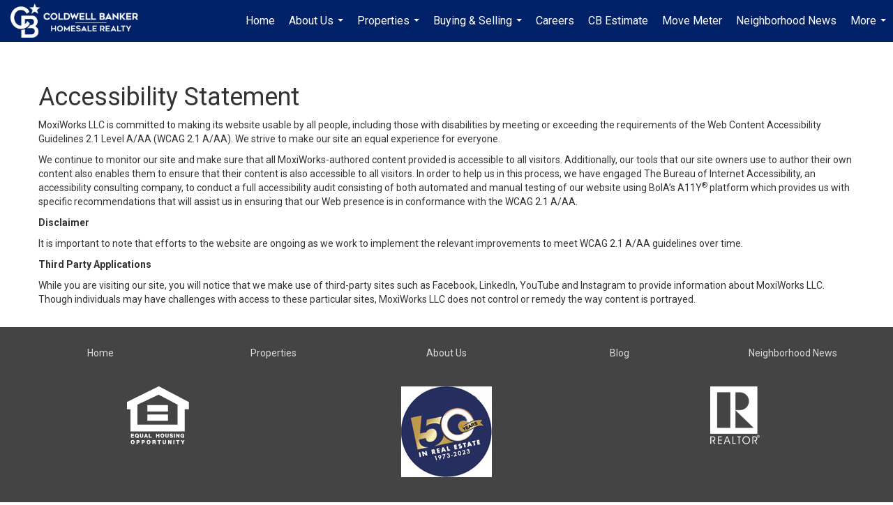

--- FILE ---
content_type: text/html; charset=utf-8
request_url: https://www.google.com/recaptcha/api2/anchor?ar=1&k=6LdmtrYUAAAAAAHk0DIYZUZov8ZzYGbtAIozmHtV&co=aHR0cHM6Ly9jYmhzci5jb206NDQz&hl=en&v=PoyoqOPhxBO7pBk68S4YbpHZ&size=invisible&anchor-ms=20000&execute-ms=30000&cb=rfwse39x2js2
body_size: 48951
content:
<!DOCTYPE HTML><html dir="ltr" lang="en"><head><meta http-equiv="Content-Type" content="text/html; charset=UTF-8">
<meta http-equiv="X-UA-Compatible" content="IE=edge">
<title>reCAPTCHA</title>
<style type="text/css">
/* cyrillic-ext */
@font-face {
  font-family: 'Roboto';
  font-style: normal;
  font-weight: 400;
  font-stretch: 100%;
  src: url(//fonts.gstatic.com/s/roboto/v48/KFO7CnqEu92Fr1ME7kSn66aGLdTylUAMa3GUBHMdazTgWw.woff2) format('woff2');
  unicode-range: U+0460-052F, U+1C80-1C8A, U+20B4, U+2DE0-2DFF, U+A640-A69F, U+FE2E-FE2F;
}
/* cyrillic */
@font-face {
  font-family: 'Roboto';
  font-style: normal;
  font-weight: 400;
  font-stretch: 100%;
  src: url(//fonts.gstatic.com/s/roboto/v48/KFO7CnqEu92Fr1ME7kSn66aGLdTylUAMa3iUBHMdazTgWw.woff2) format('woff2');
  unicode-range: U+0301, U+0400-045F, U+0490-0491, U+04B0-04B1, U+2116;
}
/* greek-ext */
@font-face {
  font-family: 'Roboto';
  font-style: normal;
  font-weight: 400;
  font-stretch: 100%;
  src: url(//fonts.gstatic.com/s/roboto/v48/KFO7CnqEu92Fr1ME7kSn66aGLdTylUAMa3CUBHMdazTgWw.woff2) format('woff2');
  unicode-range: U+1F00-1FFF;
}
/* greek */
@font-face {
  font-family: 'Roboto';
  font-style: normal;
  font-weight: 400;
  font-stretch: 100%;
  src: url(//fonts.gstatic.com/s/roboto/v48/KFO7CnqEu92Fr1ME7kSn66aGLdTylUAMa3-UBHMdazTgWw.woff2) format('woff2');
  unicode-range: U+0370-0377, U+037A-037F, U+0384-038A, U+038C, U+038E-03A1, U+03A3-03FF;
}
/* math */
@font-face {
  font-family: 'Roboto';
  font-style: normal;
  font-weight: 400;
  font-stretch: 100%;
  src: url(//fonts.gstatic.com/s/roboto/v48/KFO7CnqEu92Fr1ME7kSn66aGLdTylUAMawCUBHMdazTgWw.woff2) format('woff2');
  unicode-range: U+0302-0303, U+0305, U+0307-0308, U+0310, U+0312, U+0315, U+031A, U+0326-0327, U+032C, U+032F-0330, U+0332-0333, U+0338, U+033A, U+0346, U+034D, U+0391-03A1, U+03A3-03A9, U+03B1-03C9, U+03D1, U+03D5-03D6, U+03F0-03F1, U+03F4-03F5, U+2016-2017, U+2034-2038, U+203C, U+2040, U+2043, U+2047, U+2050, U+2057, U+205F, U+2070-2071, U+2074-208E, U+2090-209C, U+20D0-20DC, U+20E1, U+20E5-20EF, U+2100-2112, U+2114-2115, U+2117-2121, U+2123-214F, U+2190, U+2192, U+2194-21AE, U+21B0-21E5, U+21F1-21F2, U+21F4-2211, U+2213-2214, U+2216-22FF, U+2308-230B, U+2310, U+2319, U+231C-2321, U+2336-237A, U+237C, U+2395, U+239B-23B7, U+23D0, U+23DC-23E1, U+2474-2475, U+25AF, U+25B3, U+25B7, U+25BD, U+25C1, U+25CA, U+25CC, U+25FB, U+266D-266F, U+27C0-27FF, U+2900-2AFF, U+2B0E-2B11, U+2B30-2B4C, U+2BFE, U+3030, U+FF5B, U+FF5D, U+1D400-1D7FF, U+1EE00-1EEFF;
}
/* symbols */
@font-face {
  font-family: 'Roboto';
  font-style: normal;
  font-weight: 400;
  font-stretch: 100%;
  src: url(//fonts.gstatic.com/s/roboto/v48/KFO7CnqEu92Fr1ME7kSn66aGLdTylUAMaxKUBHMdazTgWw.woff2) format('woff2');
  unicode-range: U+0001-000C, U+000E-001F, U+007F-009F, U+20DD-20E0, U+20E2-20E4, U+2150-218F, U+2190, U+2192, U+2194-2199, U+21AF, U+21E6-21F0, U+21F3, U+2218-2219, U+2299, U+22C4-22C6, U+2300-243F, U+2440-244A, U+2460-24FF, U+25A0-27BF, U+2800-28FF, U+2921-2922, U+2981, U+29BF, U+29EB, U+2B00-2BFF, U+4DC0-4DFF, U+FFF9-FFFB, U+10140-1018E, U+10190-1019C, U+101A0, U+101D0-101FD, U+102E0-102FB, U+10E60-10E7E, U+1D2C0-1D2D3, U+1D2E0-1D37F, U+1F000-1F0FF, U+1F100-1F1AD, U+1F1E6-1F1FF, U+1F30D-1F30F, U+1F315, U+1F31C, U+1F31E, U+1F320-1F32C, U+1F336, U+1F378, U+1F37D, U+1F382, U+1F393-1F39F, U+1F3A7-1F3A8, U+1F3AC-1F3AF, U+1F3C2, U+1F3C4-1F3C6, U+1F3CA-1F3CE, U+1F3D4-1F3E0, U+1F3ED, U+1F3F1-1F3F3, U+1F3F5-1F3F7, U+1F408, U+1F415, U+1F41F, U+1F426, U+1F43F, U+1F441-1F442, U+1F444, U+1F446-1F449, U+1F44C-1F44E, U+1F453, U+1F46A, U+1F47D, U+1F4A3, U+1F4B0, U+1F4B3, U+1F4B9, U+1F4BB, U+1F4BF, U+1F4C8-1F4CB, U+1F4D6, U+1F4DA, U+1F4DF, U+1F4E3-1F4E6, U+1F4EA-1F4ED, U+1F4F7, U+1F4F9-1F4FB, U+1F4FD-1F4FE, U+1F503, U+1F507-1F50B, U+1F50D, U+1F512-1F513, U+1F53E-1F54A, U+1F54F-1F5FA, U+1F610, U+1F650-1F67F, U+1F687, U+1F68D, U+1F691, U+1F694, U+1F698, U+1F6AD, U+1F6B2, U+1F6B9-1F6BA, U+1F6BC, U+1F6C6-1F6CF, U+1F6D3-1F6D7, U+1F6E0-1F6EA, U+1F6F0-1F6F3, U+1F6F7-1F6FC, U+1F700-1F7FF, U+1F800-1F80B, U+1F810-1F847, U+1F850-1F859, U+1F860-1F887, U+1F890-1F8AD, U+1F8B0-1F8BB, U+1F8C0-1F8C1, U+1F900-1F90B, U+1F93B, U+1F946, U+1F984, U+1F996, U+1F9E9, U+1FA00-1FA6F, U+1FA70-1FA7C, U+1FA80-1FA89, U+1FA8F-1FAC6, U+1FACE-1FADC, U+1FADF-1FAE9, U+1FAF0-1FAF8, U+1FB00-1FBFF;
}
/* vietnamese */
@font-face {
  font-family: 'Roboto';
  font-style: normal;
  font-weight: 400;
  font-stretch: 100%;
  src: url(//fonts.gstatic.com/s/roboto/v48/KFO7CnqEu92Fr1ME7kSn66aGLdTylUAMa3OUBHMdazTgWw.woff2) format('woff2');
  unicode-range: U+0102-0103, U+0110-0111, U+0128-0129, U+0168-0169, U+01A0-01A1, U+01AF-01B0, U+0300-0301, U+0303-0304, U+0308-0309, U+0323, U+0329, U+1EA0-1EF9, U+20AB;
}
/* latin-ext */
@font-face {
  font-family: 'Roboto';
  font-style: normal;
  font-weight: 400;
  font-stretch: 100%;
  src: url(//fonts.gstatic.com/s/roboto/v48/KFO7CnqEu92Fr1ME7kSn66aGLdTylUAMa3KUBHMdazTgWw.woff2) format('woff2');
  unicode-range: U+0100-02BA, U+02BD-02C5, U+02C7-02CC, U+02CE-02D7, U+02DD-02FF, U+0304, U+0308, U+0329, U+1D00-1DBF, U+1E00-1E9F, U+1EF2-1EFF, U+2020, U+20A0-20AB, U+20AD-20C0, U+2113, U+2C60-2C7F, U+A720-A7FF;
}
/* latin */
@font-face {
  font-family: 'Roboto';
  font-style: normal;
  font-weight: 400;
  font-stretch: 100%;
  src: url(//fonts.gstatic.com/s/roboto/v48/KFO7CnqEu92Fr1ME7kSn66aGLdTylUAMa3yUBHMdazQ.woff2) format('woff2');
  unicode-range: U+0000-00FF, U+0131, U+0152-0153, U+02BB-02BC, U+02C6, U+02DA, U+02DC, U+0304, U+0308, U+0329, U+2000-206F, U+20AC, U+2122, U+2191, U+2193, U+2212, U+2215, U+FEFF, U+FFFD;
}
/* cyrillic-ext */
@font-face {
  font-family: 'Roboto';
  font-style: normal;
  font-weight: 500;
  font-stretch: 100%;
  src: url(//fonts.gstatic.com/s/roboto/v48/KFO7CnqEu92Fr1ME7kSn66aGLdTylUAMa3GUBHMdazTgWw.woff2) format('woff2');
  unicode-range: U+0460-052F, U+1C80-1C8A, U+20B4, U+2DE0-2DFF, U+A640-A69F, U+FE2E-FE2F;
}
/* cyrillic */
@font-face {
  font-family: 'Roboto';
  font-style: normal;
  font-weight: 500;
  font-stretch: 100%;
  src: url(//fonts.gstatic.com/s/roboto/v48/KFO7CnqEu92Fr1ME7kSn66aGLdTylUAMa3iUBHMdazTgWw.woff2) format('woff2');
  unicode-range: U+0301, U+0400-045F, U+0490-0491, U+04B0-04B1, U+2116;
}
/* greek-ext */
@font-face {
  font-family: 'Roboto';
  font-style: normal;
  font-weight: 500;
  font-stretch: 100%;
  src: url(//fonts.gstatic.com/s/roboto/v48/KFO7CnqEu92Fr1ME7kSn66aGLdTylUAMa3CUBHMdazTgWw.woff2) format('woff2');
  unicode-range: U+1F00-1FFF;
}
/* greek */
@font-face {
  font-family: 'Roboto';
  font-style: normal;
  font-weight: 500;
  font-stretch: 100%;
  src: url(//fonts.gstatic.com/s/roboto/v48/KFO7CnqEu92Fr1ME7kSn66aGLdTylUAMa3-UBHMdazTgWw.woff2) format('woff2');
  unicode-range: U+0370-0377, U+037A-037F, U+0384-038A, U+038C, U+038E-03A1, U+03A3-03FF;
}
/* math */
@font-face {
  font-family: 'Roboto';
  font-style: normal;
  font-weight: 500;
  font-stretch: 100%;
  src: url(//fonts.gstatic.com/s/roboto/v48/KFO7CnqEu92Fr1ME7kSn66aGLdTylUAMawCUBHMdazTgWw.woff2) format('woff2');
  unicode-range: U+0302-0303, U+0305, U+0307-0308, U+0310, U+0312, U+0315, U+031A, U+0326-0327, U+032C, U+032F-0330, U+0332-0333, U+0338, U+033A, U+0346, U+034D, U+0391-03A1, U+03A3-03A9, U+03B1-03C9, U+03D1, U+03D5-03D6, U+03F0-03F1, U+03F4-03F5, U+2016-2017, U+2034-2038, U+203C, U+2040, U+2043, U+2047, U+2050, U+2057, U+205F, U+2070-2071, U+2074-208E, U+2090-209C, U+20D0-20DC, U+20E1, U+20E5-20EF, U+2100-2112, U+2114-2115, U+2117-2121, U+2123-214F, U+2190, U+2192, U+2194-21AE, U+21B0-21E5, U+21F1-21F2, U+21F4-2211, U+2213-2214, U+2216-22FF, U+2308-230B, U+2310, U+2319, U+231C-2321, U+2336-237A, U+237C, U+2395, U+239B-23B7, U+23D0, U+23DC-23E1, U+2474-2475, U+25AF, U+25B3, U+25B7, U+25BD, U+25C1, U+25CA, U+25CC, U+25FB, U+266D-266F, U+27C0-27FF, U+2900-2AFF, U+2B0E-2B11, U+2B30-2B4C, U+2BFE, U+3030, U+FF5B, U+FF5D, U+1D400-1D7FF, U+1EE00-1EEFF;
}
/* symbols */
@font-face {
  font-family: 'Roboto';
  font-style: normal;
  font-weight: 500;
  font-stretch: 100%;
  src: url(//fonts.gstatic.com/s/roboto/v48/KFO7CnqEu92Fr1ME7kSn66aGLdTylUAMaxKUBHMdazTgWw.woff2) format('woff2');
  unicode-range: U+0001-000C, U+000E-001F, U+007F-009F, U+20DD-20E0, U+20E2-20E4, U+2150-218F, U+2190, U+2192, U+2194-2199, U+21AF, U+21E6-21F0, U+21F3, U+2218-2219, U+2299, U+22C4-22C6, U+2300-243F, U+2440-244A, U+2460-24FF, U+25A0-27BF, U+2800-28FF, U+2921-2922, U+2981, U+29BF, U+29EB, U+2B00-2BFF, U+4DC0-4DFF, U+FFF9-FFFB, U+10140-1018E, U+10190-1019C, U+101A0, U+101D0-101FD, U+102E0-102FB, U+10E60-10E7E, U+1D2C0-1D2D3, U+1D2E0-1D37F, U+1F000-1F0FF, U+1F100-1F1AD, U+1F1E6-1F1FF, U+1F30D-1F30F, U+1F315, U+1F31C, U+1F31E, U+1F320-1F32C, U+1F336, U+1F378, U+1F37D, U+1F382, U+1F393-1F39F, U+1F3A7-1F3A8, U+1F3AC-1F3AF, U+1F3C2, U+1F3C4-1F3C6, U+1F3CA-1F3CE, U+1F3D4-1F3E0, U+1F3ED, U+1F3F1-1F3F3, U+1F3F5-1F3F7, U+1F408, U+1F415, U+1F41F, U+1F426, U+1F43F, U+1F441-1F442, U+1F444, U+1F446-1F449, U+1F44C-1F44E, U+1F453, U+1F46A, U+1F47D, U+1F4A3, U+1F4B0, U+1F4B3, U+1F4B9, U+1F4BB, U+1F4BF, U+1F4C8-1F4CB, U+1F4D6, U+1F4DA, U+1F4DF, U+1F4E3-1F4E6, U+1F4EA-1F4ED, U+1F4F7, U+1F4F9-1F4FB, U+1F4FD-1F4FE, U+1F503, U+1F507-1F50B, U+1F50D, U+1F512-1F513, U+1F53E-1F54A, U+1F54F-1F5FA, U+1F610, U+1F650-1F67F, U+1F687, U+1F68D, U+1F691, U+1F694, U+1F698, U+1F6AD, U+1F6B2, U+1F6B9-1F6BA, U+1F6BC, U+1F6C6-1F6CF, U+1F6D3-1F6D7, U+1F6E0-1F6EA, U+1F6F0-1F6F3, U+1F6F7-1F6FC, U+1F700-1F7FF, U+1F800-1F80B, U+1F810-1F847, U+1F850-1F859, U+1F860-1F887, U+1F890-1F8AD, U+1F8B0-1F8BB, U+1F8C0-1F8C1, U+1F900-1F90B, U+1F93B, U+1F946, U+1F984, U+1F996, U+1F9E9, U+1FA00-1FA6F, U+1FA70-1FA7C, U+1FA80-1FA89, U+1FA8F-1FAC6, U+1FACE-1FADC, U+1FADF-1FAE9, U+1FAF0-1FAF8, U+1FB00-1FBFF;
}
/* vietnamese */
@font-face {
  font-family: 'Roboto';
  font-style: normal;
  font-weight: 500;
  font-stretch: 100%;
  src: url(//fonts.gstatic.com/s/roboto/v48/KFO7CnqEu92Fr1ME7kSn66aGLdTylUAMa3OUBHMdazTgWw.woff2) format('woff2');
  unicode-range: U+0102-0103, U+0110-0111, U+0128-0129, U+0168-0169, U+01A0-01A1, U+01AF-01B0, U+0300-0301, U+0303-0304, U+0308-0309, U+0323, U+0329, U+1EA0-1EF9, U+20AB;
}
/* latin-ext */
@font-face {
  font-family: 'Roboto';
  font-style: normal;
  font-weight: 500;
  font-stretch: 100%;
  src: url(//fonts.gstatic.com/s/roboto/v48/KFO7CnqEu92Fr1ME7kSn66aGLdTylUAMa3KUBHMdazTgWw.woff2) format('woff2');
  unicode-range: U+0100-02BA, U+02BD-02C5, U+02C7-02CC, U+02CE-02D7, U+02DD-02FF, U+0304, U+0308, U+0329, U+1D00-1DBF, U+1E00-1E9F, U+1EF2-1EFF, U+2020, U+20A0-20AB, U+20AD-20C0, U+2113, U+2C60-2C7F, U+A720-A7FF;
}
/* latin */
@font-face {
  font-family: 'Roboto';
  font-style: normal;
  font-weight: 500;
  font-stretch: 100%;
  src: url(//fonts.gstatic.com/s/roboto/v48/KFO7CnqEu92Fr1ME7kSn66aGLdTylUAMa3yUBHMdazQ.woff2) format('woff2');
  unicode-range: U+0000-00FF, U+0131, U+0152-0153, U+02BB-02BC, U+02C6, U+02DA, U+02DC, U+0304, U+0308, U+0329, U+2000-206F, U+20AC, U+2122, U+2191, U+2193, U+2212, U+2215, U+FEFF, U+FFFD;
}
/* cyrillic-ext */
@font-face {
  font-family: 'Roboto';
  font-style: normal;
  font-weight: 900;
  font-stretch: 100%;
  src: url(//fonts.gstatic.com/s/roboto/v48/KFO7CnqEu92Fr1ME7kSn66aGLdTylUAMa3GUBHMdazTgWw.woff2) format('woff2');
  unicode-range: U+0460-052F, U+1C80-1C8A, U+20B4, U+2DE0-2DFF, U+A640-A69F, U+FE2E-FE2F;
}
/* cyrillic */
@font-face {
  font-family: 'Roboto';
  font-style: normal;
  font-weight: 900;
  font-stretch: 100%;
  src: url(//fonts.gstatic.com/s/roboto/v48/KFO7CnqEu92Fr1ME7kSn66aGLdTylUAMa3iUBHMdazTgWw.woff2) format('woff2');
  unicode-range: U+0301, U+0400-045F, U+0490-0491, U+04B0-04B1, U+2116;
}
/* greek-ext */
@font-face {
  font-family: 'Roboto';
  font-style: normal;
  font-weight: 900;
  font-stretch: 100%;
  src: url(//fonts.gstatic.com/s/roboto/v48/KFO7CnqEu92Fr1ME7kSn66aGLdTylUAMa3CUBHMdazTgWw.woff2) format('woff2');
  unicode-range: U+1F00-1FFF;
}
/* greek */
@font-face {
  font-family: 'Roboto';
  font-style: normal;
  font-weight: 900;
  font-stretch: 100%;
  src: url(//fonts.gstatic.com/s/roboto/v48/KFO7CnqEu92Fr1ME7kSn66aGLdTylUAMa3-UBHMdazTgWw.woff2) format('woff2');
  unicode-range: U+0370-0377, U+037A-037F, U+0384-038A, U+038C, U+038E-03A1, U+03A3-03FF;
}
/* math */
@font-face {
  font-family: 'Roboto';
  font-style: normal;
  font-weight: 900;
  font-stretch: 100%;
  src: url(//fonts.gstatic.com/s/roboto/v48/KFO7CnqEu92Fr1ME7kSn66aGLdTylUAMawCUBHMdazTgWw.woff2) format('woff2');
  unicode-range: U+0302-0303, U+0305, U+0307-0308, U+0310, U+0312, U+0315, U+031A, U+0326-0327, U+032C, U+032F-0330, U+0332-0333, U+0338, U+033A, U+0346, U+034D, U+0391-03A1, U+03A3-03A9, U+03B1-03C9, U+03D1, U+03D5-03D6, U+03F0-03F1, U+03F4-03F5, U+2016-2017, U+2034-2038, U+203C, U+2040, U+2043, U+2047, U+2050, U+2057, U+205F, U+2070-2071, U+2074-208E, U+2090-209C, U+20D0-20DC, U+20E1, U+20E5-20EF, U+2100-2112, U+2114-2115, U+2117-2121, U+2123-214F, U+2190, U+2192, U+2194-21AE, U+21B0-21E5, U+21F1-21F2, U+21F4-2211, U+2213-2214, U+2216-22FF, U+2308-230B, U+2310, U+2319, U+231C-2321, U+2336-237A, U+237C, U+2395, U+239B-23B7, U+23D0, U+23DC-23E1, U+2474-2475, U+25AF, U+25B3, U+25B7, U+25BD, U+25C1, U+25CA, U+25CC, U+25FB, U+266D-266F, U+27C0-27FF, U+2900-2AFF, U+2B0E-2B11, U+2B30-2B4C, U+2BFE, U+3030, U+FF5B, U+FF5D, U+1D400-1D7FF, U+1EE00-1EEFF;
}
/* symbols */
@font-face {
  font-family: 'Roboto';
  font-style: normal;
  font-weight: 900;
  font-stretch: 100%;
  src: url(//fonts.gstatic.com/s/roboto/v48/KFO7CnqEu92Fr1ME7kSn66aGLdTylUAMaxKUBHMdazTgWw.woff2) format('woff2');
  unicode-range: U+0001-000C, U+000E-001F, U+007F-009F, U+20DD-20E0, U+20E2-20E4, U+2150-218F, U+2190, U+2192, U+2194-2199, U+21AF, U+21E6-21F0, U+21F3, U+2218-2219, U+2299, U+22C4-22C6, U+2300-243F, U+2440-244A, U+2460-24FF, U+25A0-27BF, U+2800-28FF, U+2921-2922, U+2981, U+29BF, U+29EB, U+2B00-2BFF, U+4DC0-4DFF, U+FFF9-FFFB, U+10140-1018E, U+10190-1019C, U+101A0, U+101D0-101FD, U+102E0-102FB, U+10E60-10E7E, U+1D2C0-1D2D3, U+1D2E0-1D37F, U+1F000-1F0FF, U+1F100-1F1AD, U+1F1E6-1F1FF, U+1F30D-1F30F, U+1F315, U+1F31C, U+1F31E, U+1F320-1F32C, U+1F336, U+1F378, U+1F37D, U+1F382, U+1F393-1F39F, U+1F3A7-1F3A8, U+1F3AC-1F3AF, U+1F3C2, U+1F3C4-1F3C6, U+1F3CA-1F3CE, U+1F3D4-1F3E0, U+1F3ED, U+1F3F1-1F3F3, U+1F3F5-1F3F7, U+1F408, U+1F415, U+1F41F, U+1F426, U+1F43F, U+1F441-1F442, U+1F444, U+1F446-1F449, U+1F44C-1F44E, U+1F453, U+1F46A, U+1F47D, U+1F4A3, U+1F4B0, U+1F4B3, U+1F4B9, U+1F4BB, U+1F4BF, U+1F4C8-1F4CB, U+1F4D6, U+1F4DA, U+1F4DF, U+1F4E3-1F4E6, U+1F4EA-1F4ED, U+1F4F7, U+1F4F9-1F4FB, U+1F4FD-1F4FE, U+1F503, U+1F507-1F50B, U+1F50D, U+1F512-1F513, U+1F53E-1F54A, U+1F54F-1F5FA, U+1F610, U+1F650-1F67F, U+1F687, U+1F68D, U+1F691, U+1F694, U+1F698, U+1F6AD, U+1F6B2, U+1F6B9-1F6BA, U+1F6BC, U+1F6C6-1F6CF, U+1F6D3-1F6D7, U+1F6E0-1F6EA, U+1F6F0-1F6F3, U+1F6F7-1F6FC, U+1F700-1F7FF, U+1F800-1F80B, U+1F810-1F847, U+1F850-1F859, U+1F860-1F887, U+1F890-1F8AD, U+1F8B0-1F8BB, U+1F8C0-1F8C1, U+1F900-1F90B, U+1F93B, U+1F946, U+1F984, U+1F996, U+1F9E9, U+1FA00-1FA6F, U+1FA70-1FA7C, U+1FA80-1FA89, U+1FA8F-1FAC6, U+1FACE-1FADC, U+1FADF-1FAE9, U+1FAF0-1FAF8, U+1FB00-1FBFF;
}
/* vietnamese */
@font-face {
  font-family: 'Roboto';
  font-style: normal;
  font-weight: 900;
  font-stretch: 100%;
  src: url(//fonts.gstatic.com/s/roboto/v48/KFO7CnqEu92Fr1ME7kSn66aGLdTylUAMa3OUBHMdazTgWw.woff2) format('woff2');
  unicode-range: U+0102-0103, U+0110-0111, U+0128-0129, U+0168-0169, U+01A0-01A1, U+01AF-01B0, U+0300-0301, U+0303-0304, U+0308-0309, U+0323, U+0329, U+1EA0-1EF9, U+20AB;
}
/* latin-ext */
@font-face {
  font-family: 'Roboto';
  font-style: normal;
  font-weight: 900;
  font-stretch: 100%;
  src: url(//fonts.gstatic.com/s/roboto/v48/KFO7CnqEu92Fr1ME7kSn66aGLdTylUAMa3KUBHMdazTgWw.woff2) format('woff2');
  unicode-range: U+0100-02BA, U+02BD-02C5, U+02C7-02CC, U+02CE-02D7, U+02DD-02FF, U+0304, U+0308, U+0329, U+1D00-1DBF, U+1E00-1E9F, U+1EF2-1EFF, U+2020, U+20A0-20AB, U+20AD-20C0, U+2113, U+2C60-2C7F, U+A720-A7FF;
}
/* latin */
@font-face {
  font-family: 'Roboto';
  font-style: normal;
  font-weight: 900;
  font-stretch: 100%;
  src: url(//fonts.gstatic.com/s/roboto/v48/KFO7CnqEu92Fr1ME7kSn66aGLdTylUAMa3yUBHMdazQ.woff2) format('woff2');
  unicode-range: U+0000-00FF, U+0131, U+0152-0153, U+02BB-02BC, U+02C6, U+02DA, U+02DC, U+0304, U+0308, U+0329, U+2000-206F, U+20AC, U+2122, U+2191, U+2193, U+2212, U+2215, U+FEFF, U+FFFD;
}

</style>
<link rel="stylesheet" type="text/css" href="https://www.gstatic.com/recaptcha/releases/PoyoqOPhxBO7pBk68S4YbpHZ/styles__ltr.css">
<script nonce="fHlImHraZesL1Kc-TxB5qQ" type="text/javascript">window['__recaptcha_api'] = 'https://www.google.com/recaptcha/api2/';</script>
<script type="text/javascript" src="https://www.gstatic.com/recaptcha/releases/PoyoqOPhxBO7pBk68S4YbpHZ/recaptcha__en.js" nonce="fHlImHraZesL1Kc-TxB5qQ">
      
    </script></head>
<body><div id="rc-anchor-alert" class="rc-anchor-alert"></div>
<input type="hidden" id="recaptcha-token" value="[base64]">
<script type="text/javascript" nonce="fHlImHraZesL1Kc-TxB5qQ">
      recaptcha.anchor.Main.init("[\x22ainput\x22,[\x22bgdata\x22,\x22\x22,\[base64]/[base64]/[base64]/ZyhXLGgpOnEoW04sMjEsbF0sVywwKSxoKSxmYWxzZSxmYWxzZSl9Y2F0Y2goayl7RygzNTgsVyk/[base64]/[base64]/[base64]/[base64]/[base64]/[base64]/[base64]/bmV3IEJbT10oRFswXSk6dz09Mj9uZXcgQltPXShEWzBdLERbMV0pOnc9PTM/bmV3IEJbT10oRFswXSxEWzFdLERbMl0pOnc9PTQ/[base64]/[base64]/[base64]/[base64]/[base64]\\u003d\x22,\[base64]\x22,\x22XsKew4oaw6fChcO0S8Ozwpd+OsKjKMK1eWVaw7HDrynDnsK/wpbCpGfDvl/DkhoLaBwtewAMbcKuwrZIwqtGIwsfw6TCrQ5Bw63CiWl5wpAPKFjClUYzw5fCl8Kqw4JoD3fCnk/Ds8KNLsKpwrDDjFoVIMK2wprDrMK1I2Afwo3CoMO1d8OVwo7DrQ7DkF0EbMK4wrXDt8OFYMKWwqF/w4UcLk/CtsKkGjZ8KhHCp0TDnsKyw77CmcOtw4TCicOwZMKUwqvDphTDuw7Dm2IWwoDDscKteMKBEcKeEGkdwrMUwqo6eADDuAl4w6DCmjfCl3xmwobDjRfDp0ZUw6rDomUOw4orw67DrBvCmCQ/w5DCiHpjIXBtcWzDmCErGMOeTFXCgcOaW8OcwrxUDcK9woLCtMOAw6TCqgXCnngaLCIaFmc/w6jDqwFbWCzCq2hUwonCuMOiw6ZTA8O/[base64]/DhyLDkkvCp8OMwr9KCA7CqmMNwqZaw79Lw4tcJMO2NR1aw5nCuMKQw63ClAjCkgjCs2fClW7CtzBhV8OxKUdCH8KSwr7DgScBw7PCqjXDq8KXJsK0FUXDmcKLw5jCpyvDhSI+w5zCrwMRQ0Vdwr9YNcOJBsK3w4rCtn7CjU7Cj8KNWMKNPxpeQTYWw6/Dq8Kbw7LCrWRQWwTDmQg4AsOhXgF7dzPDl0zDtCASwqYawooxaMKQwpJ1w4UNwpl+eMO2aXE9KTXCoVzCiSUtVxopQxLDqcKew4k7w7fDo8OQw5tQwrnCqsKZETtmwqzChRrCtXxTccOJcsKxwqDCmsKAwqHCisOjXV/DlsOjb1TDtiFSQFJwwqdIwpokw6fCoMKOwrXCscKywosfThbDs1kHw5DCqMKjeQF4w5lVw5hNw6bCmsKFw4DDrcO+QCRXwrwPwo9caS7CjcK/w6YNwqZ4wr9fewLDoMK4LjcoNDHCqMKXN8OmwrDDgMOoYMKmw4IdEsK+wqw0wr3CscK4Wllfwq0Pw6VmwrEtw6XDpsKQWcKCwpBySDTCpGMIw7QLfS0Ewq0jw5vDusO5wrbDhcKOw7wHwqBdDFHDmMK2wpfDuGrCisOjYsKow4/ChcKnZ8KXCsOkcCrDocK/el7Dh8KhKcOhdmvClsOQd8OMw7BFQcKNw4TCg217wr8qfjslwo7DsG3DrsOXwq3DiMKrAR9/[base64]/OsOWwo1Nw7vClsKrb8KQWsKFTMKnP14GwoTChcKpJSnClG3DgMOafHANSgQsGV7CjMOYAMOpw7J4NcKJw6ZoF0DCjCHDvFLDn1XCvcOAeTvDmcKdPMKvw68AdcOwHi/CncKiDQsFd8KZPQtAw7NVAcKHZwrCiMOCwpzCritdRsK9dj0GwooLw5rCm8OeJMKIe8KOw71dwo/DtsK1w43Dg1MjXMOowrpMwpXDu18aw4TDny/CqcOBwrYMwqfDrT/[base64]/fMKTwq3Do2AKMVwlUCfDkWjCpwFLwoQ7Mn3CnmXDoWB1ZcOjw5nCvXzDmMOaY0wdw7xFJDx3w7rDmMK7wr8gwpwEw6VewqDDtQwyd1DCrFghasKLBsK+wrnDpmPCnS7Clh0hT8KwwoZ2Eg3Ck8OawpLDmjvCmcOLw4/Dum1yJgDDqBzDkMKLwrJxw4PCgSxrwpTDhnUlw5rDo3MoFcK4aMK4LMK2wq1Mw6vDmMO+MV7DpzrDkHTCsxnDqGTDvEvCoS/CnMKxBsOIHsKjAsOEdFnCkDtpwrPCnS4KPFhbDCzDlG/[base64]/CjMOMM8KKV8KpwpQ8w6TDo1sbwq7DolV+w63Dm1tEUjbCjlfCkcKHworDu8OVw7BkKgN7w4PCm8K3TsK7w5ZgwrnCmMOQw5XDmMKFDcOVwr7Cv1Ylw7omUCEuw4wUd8OsWDZVw7UdwrPCkE4bw4LCq8KhNQpxeCvDmA/Cl8O7w6rCvcKGwpBwLn5nwo/DuAjCocKGdXRUwrvCtsKNw7MnCVI3w5jDp1PDnsKywrEIHcKsfMObw6PCs2TCtsKcwrRGw4xiCcOsw7xPfsKLw57DrMOmwoXDqxnDq8K+wqsXwrZOwo9HQsOvw6h1wovCrBRbAmDDvMKDw6gESWZDw6XDn0/[base64]/Cnw/DscO5w6jDkBIqYcOsw4Mkw4Uqwo4RQjlJPjY4w4bDqDc6CMKFwoJowqlFwo7CmMKqw5bCgnMcwo4twpYhY2pPwqdBw4E7w7/Dmy0NwqbCocOgw7ZWTcOnZ8OpwqQKwpPCqibDiMKMwqHDgcO4wqRWesOkw5VeaMKFwrPCg8KTwrxrMcKYwo9dw77Cvi3ClMOCwqdxQMO7WWBJw4TCmcKGI8OkPV1jIcOMwo1DIsKlesKVwrNVLj0WPsKlHMKZwrBAF8O2T8OUw7BKw6jDvx7DrsOjw7jCnGXDqMODJG/Ci8KMGsKLCsOZw5nCmgJPKsKzwrnDlMKBCsOOwpgKw5rCkUwiw4RFaMK/worDj8OLQcObZFLCnmdOcDx3VDjChAfCgsKpSHwmwpHDnlR/[base64]/DuBRlWGbCtTleI8KbSl/CkEXDmTrCqMKuUcOaw5PDh8O3c8O4eH7Ci8OZwqJ0w68TbcOGwr/[base64]/CticZScOsMWnDgMKIIFbCj8K4M8Oow6B5B2PCuRVrKTPDg2pswpBxwp7CvjIMw48RFcK+THYcO8OLwo4hwq5Qcj8TG8Otw79oRsKvVsKTY8OQRBnCucOFw4FKw63DncOlw7bDucOFFCPDmMOoLsOVBsK6KX3DsQjDtMOTw73CssOEw4t/wrjDl8Odw7zCusOmXGRbNMKswqxsw6XCvmMrcGDCrn4ZfMOww6XDrMOzw7oMcMKcE8O3aMKZw4bCoTBNIcOvw6bDsVzDlsKXQyhzwo7DrhEcEsOtZVnCssKDw4Anwq52wp/DijFvw7PDmcOHw4fDsixOwp7Di8OCFjhqwr/CksKsc8KhwohLXU5qw68wwqTDt0NZwqvCnD4CfB7DlHDCgTnDq8OWH8OQwrVrRDbDlgzDqRrCiR3DgXFjwqxtwo52w4PCggLDlSPDs8OUYW3CkFfCpsK1ZcKsOhpIN2/[base64]/[base64]/CpGUEG8KeEsKfHFbDpMOSa8OWw4PCiiA8Pm1iLF9sIhUow6jDu2N9dMOjwpbDj8OUw6/Dj8OXacOAwqvDssKow7TDrApGVcObdArDpcO/w48ow4jDosO2esKkfxXDpSPCs0ZAw6nCgcK8w4RrPjI8MMOYaw/Cu8Okw7vDo3paJMOOUhvCgWhBw6/Dh8OGQTzCuGtlw7XDj1jCuHMKKAvCmDsVNTkQLcKyw6PDsSfDtcKvB38OwqA6woHChxZdLcKbY1/[base64]/DnxplJsKfYmo/RADClcKxw6HCr2B0wotxNk4mKAJNw6NvCTQDw5ZYw4AafxobwrXDnMO/[base64]/wr7CpzHCusKbw5PCgGLCscODLsO+PMKwahvCtsKfN8OuIHJHw7JTw7XDhUjCjcObw6BrwrsJUXV/w6DDvMKrw5DDnsOqwq/DscKLw7AzwqdKMcKWFMOIw7fCl8KAw7vDksKowqwOw7vDoxRQYjEKX8Oww5kow47CrnnDswrDucOUwrHDqRXDu8OiwptOw4zDnWHDt2Iew55MWsKHUsKAY2/DjsKnw708J8KWXTkebMOfwrZxw5XCi3jDs8O9wrcObl4+woMSY1Rkw5ppV8O6JU3DgcKcam7DgsK5FMKsDgTCiQ/Cp8OVw7bCjMKIKw12w4tywpppBXV8OcOMNsKxwq3Ch8OYFmjClsOvwqMGwp0dw5RfwofCs8KAPcKKw4TDsUfDuUXCr8OoK8KuNRwFw47DmsOiwo7DkFE5w7zDosOswrdrN8ONM8ONDsOnCRF4QcOqw6/Cr28yQ8KbVXIXaCXClnDDrsKpCWxJw4fCv0lEwoo7HRfDvwpSwrvDmz7CsE0iTHppw6nCkU1cS8Opw7gkwqLDomcjw4bChiheZcOPUcKzJcO2BsOzc0bDig1Yw5nChRjDhi9nZ8KMw5MvwrTDmMOQRcO8PH7Dl8OMV8OkdsKGw5XDr8KzFjdkVcOVw4/Cp2PDkWYjwroTV8K6wqXChMOeGioiKMOVwqLDni0PGMKJw6TCvXrDpsOXwo13RFkdwrbCjXHCqcOvw5snwovDo8KdwrXDgGB+WmvDmMK/LMKFwpTCjsKiwqQSwpTClsOtOmjChMOwcyTCiMOOKQXCi17DnsKDbmvDrh/[base64]/w6wLaD7CgMKhw6XCjsKewpQ8w5jDhsKNw6wdwoFfEcOQNcKnScKOa8O2w7jChsOjw73DssK+Km0WKBdewr3DicKpDGTCsk9/[base64]/w7bDjMO0B8O4wqgRwoDCjmTDoMKCccO4d8OmTCbDvlJDw500acOkwoXDoVN6wo8+XMOjVRnDuMK3w7hmwofCuUMGw4nCkVtzw6DDriMFwp5iw5FgKE3CscOiPMOcw6stwq3ClsKtw7rCgmPDosK0asKYw5/[base64]/DhVPDoMKrw5fDqMO+QMOianXCq8KPdUZwMsKFw5ZTXATCrF9JD8K6w7LCpcOdeMKHwpzCoyHDn8OMw4NPwoLCozrCkMKow6xvw6gqw4XDm8OuQMKkw64gw7TCiWnCs0FYw43CgDPCmHjCvcOHAsOzMcOqXVlMwplgwrwkwq/DtFRhaDUnwqpjB8K3PXg1wqDCujw/HTLCl8O9bMOsw4pGw7bCgsOYVMOcw4jDqMKXYQnDn8KTYcOtwqXDlXFLwrEVw5DDrMKTbVQPwo7DpDoOw77DgE3Ch1E0aXDDsMKiw57DrBVXw63ChcKybmFtw5TDhxRvworCh10gw4XCucOUNsODw6x0wooiYcOQY0jDmMKbHMOpIA/ComViCTFVZVbChW1sNSzDi8OcDFw3woZAwqQTAlIzB8OwwrXCvxLCpsO/[base64]/ClsOlwrfDuTHDiXXCm8Oqw53DhsK6TcOlwph1NmMbenbClHDCkmxBw6PDjMOJYy4TPsO4wrvCk23Cs39swpPDqUN/bcOZKVPCh2nCvsOEM8KIHw7CnsK8LMKMYsKCw57Dk308OSfCrkENw7giwoHDpcKOHcK1PcKwGcOow57Dr8OcwqxUw6Uow7HDhGzDjgAtWBFAw7IQw4XCpkl5U2oNVz1XwoY2eVhMJsOXwoHCrSfCiA5QE8K/wpkhw69Xwr/DrMOYw4xOOjjCt8K+NwjCu3khwr5VwobCvcKuUcKxw4hPw7nDslRCXMO7wp3CtjzDqjTDjMOBwoljwqw2CVZIwr/Dt8KWw5bChD9Iw7zDi8KTwoFvfkA1wrHDrzjCjy1ywrvDhwLDjmhuw4nDjV7CoGAWw5zCjD/[base64]/OUx2wqpeBAvCi09yHSRCVXE6UwPDg8OQwozCv8OtaMOfBHbCuTnCiMK+X8KxwpvDozEfCyQkw4bDoMOBV23CgMKEwoZNWcObw7cDwrvCsi/CkcO+RjNMZA47HsKyHWNRw6PDkijCsFPCtGnCssKpw6jDhm5Qfz83wpvDpkdZwr95w6cuFsOrRAfDtsK6V8OdwpBlbMO6w4LCg8KmQ2DCuMKswrVqw5bCqMOQdQAUK8K/wrbDp8K5wpcDMQ5hHzZrw7XCpcKhwrrDnMKraMOjb8Ouwp3DncOdcFlEwppJw5NCcgh+w5XCqDLCnD5QVcO3w5wMFgowwqbCksK0NEPDm0AkfjNGYcKuTMKGwqXDlMOLw6UbFcOqwoXDlcKAwpY1KEk/dMOow64rCcK8WTTCulPDn1U8X8ODw6rDhX0ia1YmwqbDr0YIw63CnncocXgDK8O+XipCw7LCrGLCjsKpI8Klw53Dgl5NwqhEclwFawjCo8OPw6pDwoPDp8OCHGtjcsKnRBzCjUzDl8KMRWJmS3bDnsO0eD5fXGY/w6E+wqTDnH/Dv8KFAMOYRBbDqMODFHTDqcKKH0dvw73CmAbDq8Kdw4/DmcK1wos0w7DDj8OCQhnCm3TDoGUMwqMIwpjCkhljw5HCohvCmRwCw6rDpyc/H8OUw5LCtwrCjCYGwp4uw5PDsMK2w7VaH19yJcKRLMO+M8O0wptzw7jCtsKfw4wAACMGCMOVKi8QfFxvwp3DmRTCljlWKQRlwpHCqxUEw7vCu2cdwrjDvCjCrcOSKsK9AVtLwqzCkcKYw6DDr8O9w67DjsORwp7DuMKjwr/[base64]/e3kxeMOFDxTDrMOAwqEsIMKxwotNwrwcw6HDq8OMEHPCr8KcZjIfa8O1w68zQgtrN3/Cg0PDkVpbwolowppqPAo1LcOrwoRaPzXCky3DnXBWw6ELXz7CtcKxIFLDg8KHZ3zCl8KKwo9MJ0RfLTY9GV/CqMO5w6TCnmTDrsOVVMOjwqYhw50GbMOMwqZQwpPCg8KKP8KFw4t1wppnTcKFY8OFw5wqEcKaBcK5wrVRwrUldz5ufm8rdMKowq/DqDfCjydnUn3DtcKPw4nDqsOlwqnCgMKEJxl6wpM/O8KDDlvDjMOCw6NEw4jDpMO8CsO1wqfCklQnwqHCkcODw69IJjJXw5fDksKSRF5QSWvDlcOpwpPDjRRfIMKywr/Dh8OfwrjCssObMgjDszjDgMO2OsOJw4xzWnAiYjvDpFtYwqzDs1J0bcOwwoLCjcKNVj09w7YWwpLDuj/Dvm4nwosLZsO6NA1Rw6bDl1LCtRdAJU7CtjpUecK8GcOiwprDoG0cwpF0QsK7w5HDjMKmHMKaw7HDhcK/w4xEw78TdMKpwqbDncOfMi9cT8KnRsO9O8Oawph4RHdZw4oBw5Y0LCUiNW7DmmFpJ8KpQV0id2QPw5FXJcK4w4zCscOIKgUsw5xPOMKFNMOFwq0FVVHCgkk9ZsOxWG7DscOeNMOvwpJjCcKBw6/DoTIxw58Fw4RiTMKSHxLChMOIM8KkwqfDlcOkwqI+A0fCoknDrBsswppdw5bDkcO/bU/DkcK0FGXDssKETMKuaTPCsypmw5RpwoHCoiY1O8O9GCIEw4coUcKEwq/DrELCtUPDqzjDmsOMwozDlMK+W8OcQXcDw5tKTkx6EsOEYVPDvMK5I8KFw7U1SQrDqDkrYV/CgcKNw60rd8KSURx2w64xwro6wq9sw5/CoHfCv8KoFhI5NsORe8O1YMKsa1cJwo/DnkQJw6g/QS/[base64]/Dux4Dw7Mbw6bCssKYFCdzKcO8w7MYMgbDo17CmHvDlxRgcXLCtgtsCcO4GMOwcGvCicOkwonCumrDr8Kxw6lqby1Kwp93w6bCnUdnw5nDt34jRDzDncKlLQtGw4Ndwr47w4nCshd9wrPDtcKWJQxGOA5cw4sNwpbDv1NtSMOtVBgCw4vChsOlZMO/AXnCg8O1BsKZwprDrcOMLTJZWl4Xw5nCuggQwoTDscOYwqTCl8OwICPDkUMoXWsDw4rDlMKsLxJ8wrrCncKBX2ZAPsKQKCQew7kKwo8TFcOCw5hBwpXCvj/[base64]/Ch0HCvcOdO8K3w4PDtsOjCBwBCmV6dBXDlknCvVjDmSEQw5Qew6o2wrEZflo3ZcKTegE+w4RsFiTCg8KZVk3CrMOBFcKsVMOlw4/Cv8K4wpMSw7Fhwolue8OAesKfw4nDjsOJw6EcC8KIwq8SwoXCgMK1H8OZwrpTw6sxenNwLmYHwo/CjcKLTMKrw7IUw7/[base64]/CnsO9TMKqJRNZw4XCrgjDtxPDv8KGw6jDiMKRKmFZAsOhw654aWl5wonDh2UTK8Kyw7zCucKxJVXDuDlgSQfCry3DvcKmw5LCjA7CkcKHwrfCvHLCljbDg2kVbcOSSn0SF2/DpgF8LGk4wrTCp8KnVHlsVTrCrMOdwocuAS07XizCnMOkwq7DtsKBw6HCqADDnMOOw4TCllNawo3Dn8O+wqjCo8KPSSPDp8KUwpkzw5gzwoLDusOWw5FswrZEMgBkG8OvBhzDog/CrsO4fsK9HcKMw5LDncOCLcOew5JZW8OCFkHCphA7w5AXQcOoRsKaUEMdw6okNsKuHUDDqcKSQzrDncK+A8ORUnHCpWEqRxTCuTfDuyVgIcKzZDglw7XDqSfCicK1wrAuw7RMwo/DpMOowptvKnPCu8O9w7HDijDDksOyIcOcw6/Ck0bDjxrDmcOLw4vDqA5CB8KEHg7CiyDDncKpw7fChhIBV0TDkFXDtsOBKsK7w7vDmCjCginCgShxwo3CkMKMWkTCvRECVTvCn8Ove8KrKFPCvjfCi8KfAMK2EMOpwo/DqAALwpHDmMKrGwECw7LDhDrDgDJZwpJjwo/DkzUuPgzCvAbCuTE6JlrDsxbDkHfCpi3DhxtMRFpdNRnDjAU8TH0ew44VbcObawo3YxLCrlpdw6YIRsO6e8KnA3pXNMKdwrTDsjhMccKqU8Oxd8OTwrohwrxOwqvCsl4kw4Rtw4nDvXzCusOAUyPCsFwgwofCrsODw7ptw4xXw5FSHsKYwp1rw4LDqV/[base64]/[base64]/[base64]/CsSjDrmrDtcOjK8OlHsO7wpE4dVDDgsOcw6DDm8KbI8KfwqtJwozDtx7CvQ5yanxiwpjDtMOVw5XCqsKKwqw0w7MwDsKbNnPCo8Kow4oUwqrCnUrCm0B4w6/DsWFLVMKVw57Cj19nwrcRFsKtw7BLCDRpZDsde8O+RXUvSsOZw4YWClNdw5lywo7DsMKicMOaw4nDr13DssKcFMK/wo0RdcOJw651wpEBV8OsSsO5HkvCiGnDqFvCv8OEYsO6w717W8K1w6xAQsOgLsOxSCTDlcOgNz3CgTTCtcKeQnTCoApCwpAuwr3CqcOTIwDDlcKSw6d/w5DDm1XDkCXCjcKCCAMbdcKedsKswofCvsKTQMOIfCstIDwLwrDChW/[base64]/CoMO/LsK3AT3DusOJYcKdwrrDvxtRwoDCuMOEZ8KFP8OIwrvDoiFRXj/DsgPCpzBqw6sew47CpcKKBcKpS8KTwpgOBjdqwonCjMKEw7rCmcOhwqx5KzBiXcOTJcOiw6BbSx0gwopxw43CgcKYwo9hw4PCtVJxw4/CpV1NwpTCpMOVJSXDs8O4wpcQwqPDmRnDlSfDiMKmw5RvwrHCrkbDtcOUw7MHFcOgWHzDvMKzw7NEZcK6C8Knwqd6w5N/EsKEwo00w4Y6XE3CnhAsw79QTx7Cmh1TMAbCpjjCkVFNwqE+w4vCmW1RWMKzfMKABhXClsOtwrLCj25awoDCkcOIE8O/DcKiV0RQwonDvcK7XcKXwrQrw6MTwp7DtBnCom5+PlNqDsK3w6UTbMOaw4zDm8OZw7AEGnRCwr3Dm1jCkcKgZQZUH2fDpy/DnRp8UXN3w7rDnGhdcMORWcKxPB3CrMOTw6zCvSHDuMOcUmnDhMK/wqhJw74MQRpRVnTDi8O2G8OvWmdLTMO2w6ZOwqDDqy/DmFEMwpDCvMOXH8OGCGLDkiBswpYGwrLDg8KEZEfCpSZYC8ODwo3Dt8ObRMOSw4TCp0jDpisVVsKoYi9pbsK9VsK5wrYrw54vwpHCusKBw6XCl0gMwp/[base64]/Dl8Khwq5Gw55yXMOTwq3CuF9NVcOPwo4aSiTDtwB4w5HDojLDgMKYN8KPIcKsIsOqw6UUwoLCosOBBsOSwrbCvMORZ003wp14wo/DmsKCeMOJwpx0wqjDtsKPwrw7UF7CkMOXQMOxFsO4MGNCwqVydH0gwoXDl8K/wq58RcKhG8OpJMKyw6HDnHfCkh5uw53DqMOBw7zDsCvCs0g4w5A0ZFnCtDFecMOcw65Zw6TDhcONfwYDWMOiJMKxwrbDmsKwwpTDs8OQJQjDpsOjfMKPw5LCrRrCjMKvIWoJwpoSwpXCusK6w6kwHcOuRXzDosKAw6DCqnDDg8OKUsOvwqBYKQIJMgB0PS9Ywr/DpsOvdHxTw5XDiRoBwpxtaMKvw6fCgcKAwpbDrEUfdBUOdzpWGHdOw6/Dkjk5CMKIw5hXw7vDpRYhCcOXCMKwQsKVwrDDkMO0WWFBYQnDgEI1HcO7PlfCgggYwrDDtMO7SsKnw77DoWPCvcK3wrVswrNvUMKVw4PDksOHw6Zkw7LDpsObwoXDuAvCphLCrW7CncK1w4zDkRXCp8Orwp3DnMK+eV4Ew4Aow6RbScO5ND/[base64]/Djw/CucOiDcKBWcKFJ8ORT8OCSMKhw64wIyTDtVjDlhwkwp5jwqADA21nT8Kdb8KSDsOwJ8K/W8Oyw7bDglnDpsKAw64aCcOeHMKtwrIbMMKbZMO+wp7DjT0zw4YHTDfDm8KsYMOUEsOAwoNZw6XDtMO5FDB7U8KLBcOEfsK/DA9LPsKCw7HDmxDDicOpwoR9H8KdIFAvc8OTwpPCmsObEsO/w51DP8ODw5EnI2TDo3fDvsKmwrhuRMOyw4k2FgFAw7oeDcOeRsONw5AVRcKUDy0pwrfChcKBwrZSw67DmsOwJGXCpXLCmXoIA8Kmw4IowrfCk1w7VSAHaGwuwqhbPkN8fMOMA0tEGl7Ci8KxCsK6wp/DlsO/w5nDkBgAFMKIwoPDhAxEJcKKw5d3P0/CpFxQZUMSw5fDmMOmwonDnxLCrSxafsOCXVURwrPDrFt9wpTDkTbClVszwrrCrysIITrDvGFmw77Dt2XCiMK/[base64]/Y8KPZ8K3bzjCmVDDqMOpw4/CjsOHw6M/BVnCvwclw4BrTgxQXMKgXG1WGWvDjztLV29jE2dBdBUfHynCqDkPUcK9w4JPw6vCvMOTUMO8w6IGw4pXWUPCvcOwwrJDHRPCnjB6wpvDrcOcEsOXwolFO8KtwpbDosOCw6PDgDLCsMKHw5x1QAnDjMKzRMKnC8OmRQFLaztrXj/CjsKgw4bCgDLCssKtwp9HBMOgw5VkI8KvFMOkD8OgLHjCvzLDosKeP0HDoMKdOGY5eMKiCVJvVMOwOQfDmMK0w4Q+w47DlcKXw6Q0w687wq3DiCbDr27Co8OZDsKwLUzCgMKaMxjChsKfNMKew64/w6N6bD8ww4wZFCfCq8K9w5LDhn1JwqtbbMKaAMOQLcKuwrwWBgx5w5bDpcK3LsKew5XCrsOfUG1RUMKPw7zDnsKaw7DCh8O5DkfClcOkw5zCrkrDizrDgBcodC3DncOFwo0HG8Kiw5BzG8O2acOsw4U4SErCpwrCi0/DlUHDsMOaGBHDoQchw4LDoR7CosOJK1tvw7LCusOLw4wiw6F2NWhTfQVXCMKhw7xMw5Uqw7DDoQ1nw6Abw5NYwpkPwq/DjsK9ScOnOXRaLMO5woJNEsO7w7bDhcKsw55AEsOxw7d2NVNZV8K8bGTDtcOuwqJdwodDw7LDusK0XcKMdgbCu8ONwpR/[base64]/CmgBmWsKnwrtTwoHDq8KvGxQ0w5fDnmcuw6MgIAnCuBdsacOxwpJiw7XCtMOHVMO4CB7DqWsiw63CscKBZVRdw5vDlFEJw5fCsEfDqcKSwosqKcKTwrldYcO0MDXCtytowrVRw6QZwo3CiDLDnsKdBEjDox7DsR/DlA/CrEFWwpJqW0vCn2PDu1ILB8ORw5rDjMKPUDPDuEsjw4rDi8OBw7BXHV/Cq8KaYsKLf8Ofwpc0QyPDrMO3MwbDqMOwWFNZUcKuw5PCqhnDiMKGw5PCqnrClxJfw4bChcKiTcKBw6TCo8Kjw7PCmHjDjRceOMOcClfCr2DDkk8EBcKYcTYAw7JvSglNKMOLwo3DpsKid8Krw4XDnWcawqwCw7zCiRDDkMKawoVzwoLDnBLDlADDoEZzSsO/L0LCtTPDkC7CksOFw6Uhwr/CssOILzjDlztMwqJFVcKbTEPDpDAuSmrDksKPTl9ewqtGw7tkwo8lwoxsXMKKKsOGw44Wwq0+F8KJXMOAwqs7w7DDu1h9wppUwo/Dv8KQw6HDlD89w4zDo8OFIsKEw4LCgcO7w4ACZg9qDMO1RMOMKC0pw5dFAcOyw7LDqFUKWjPCs8KAw7NwJMK6VGXDh8KsS1hywrpVw7zDrkXDlUxKV0nCq8KwKMOZw4YONlciC1B9acO1wroNGsOcDMKdYxJ8w63Ds8Knw7QFPEbCvR/CrcKJACVhbMKbOzzCuV3CnWZeTxIrw5bCk8Kgw5PCu0HDoMO3wqZ5IsKjw4XCvlzCh8OKcsKvw7k0IMOFwr/[base64]/[base64]/Ch8OKwpjCtcKqw7XCsG/DssO6woPDjcKQwp7Cv8O6W8KvQ0k5HDrCrcOBw6/DrRloeEhdXMOsJx4dwpfDvDLCnsO6wrXDqMOPw5DDizHDrh8sw5XCgUHDiW9zw5TCrMOZYsK5w6LCisObw5EUw5ZCw4nDjG8Yw6VkwpNfW8KHwpPDu8OCCcOtwrLCnRTDosKrwq/Co8Osf3DCrsKew7Qaw6cbwq0/woFAwqLDjXXDhMKdw6TDicKLw7jDs8O7wrF3wpfDggLDvFAQw47DjgHCrsKSWwpCUw/Dj1zCoC09B3Ngw43Cm8KDwoDDt8KGMcOhDTQsw7h6w59NwqvDk8Ktw7VoOsOyRVQ9NsOdw6wQw7MjQBhswqwoEsOSwoNYwpDCk8Oxw4klwonCscK6O8OddcKtZ8KOwo7DksKSwrBgcAoFKEoJFsOCw4jDjcKuwozClsOrw75owow6OEECdRDCsiliw4s3BMOcwqLCg2/Dp8KQRzjCtcKwwpnCr8KmHcKNw43DjcOnw5zCrG7Ctj8GwqfDicKLwrADwr9rw5bCucK8wqcKS8O/b8O+W8OiwpbDrH0mGUs/w4jCig0CwqTDrsOGw7ZqHcO7w7VvwpLCvMK+wocRwqhoL1hWGcKIw6kcw7tkRkzDmMKGOilgw7ULE1bCvsOvw6lmecKqwrLDklUZwpJRw6nCjm/Ds2Biw5rDuhw0G2NvGSxfVcKKwoguwrQrGcOWwoozwo9qVy/CusKkw7Rpw5t8DcO5w6XDsAASwqXDknnDhGd7Zmspw4YpRcOnLMK2w4FHw5MlNMKZw5TCi3rCjB3Co8Orw6bCn8O/cSLDqyPCsS5Uwoccw5phPhUCw7XDhsOeFTVxIcOhw4BbayA2wrUIQw3CrwVkfMOww5Qfw6BIf8OHQMKzSwYgw5bCnVtyBRYZBsObw74BX8KOw4vDvH0gwqfCqsOTw49Ow6xDwrDCj8K2wrXCjMOGMErDu8KNwq1mwrVEw7l7w7V/PcKtccKxw78Hw7lBISXCgjzCq8KxFMKjXT8aw6slRsOeDxnCgj9QTcOvOMO2CcKhfMOdw4zDmMOuw4XCqMKiCMO9csOmw43ChB4awovDgRHDh8KxVlfCoEgHOsOcCsOIwq/CgQEWaMKCAMO3wrxJZMOQVi4tfgTCpzkTwpTDgcKOw7NuwqYuO3xHPSTChGzCpcK7wqEEZ3ZRwpDDqBDDiXxqaU8ne8Osw5doNQ5SJMOnw7DDpMO3UsK/w7FWNWkhFcOdw5UoKMK/w5HDqMO0DMOoCAhBwrfDhFfDqMOgPgjCosOcSkkSw6rDm1XDpkXDiWE0w4BPwpAHwrJAwpzChVnCmTHCl1MDw4U8wrtWw63Dr8OIwrbCncOtQ1/Dv8OLGj0vw4EKw4dHwpIPw6NVNWoEw6vDp8Onw5jCvsKFwrFicm9SwoBCfEzCpsOZwqPCrcKOwoQ4w4xSK1FQIAVYSXpJw65gwpfCu8KcwqjDoirDtMK1w6/DtSF/w4xKw7dow7XDvDvDmcOOw4rDrMOzw77CnR4/a8KKT8Kawpt5W8KgwrfDu8OUOcKxDsKew7nCs1t4wqxaw53DocKpEMODLjbCj8KGwplrw7PDusOgwoLDmDwgwq7Dj8K6w7x0wpjDg183wqxSHsKQwpfDp8KLZC/DgcK/[base64]/[base64]/CvcO6ZW/CvsKzRxXCqzvDn1jCqMOFw7TCsyV7wrM9DwBVF8OEPmbDg0QKdEbDu8KIwqPDvsK9XTjDvsO/[base64]/CgcOHfkEJwrLChSHDlh8dSsKndm1VRhYwO8O3e2RCHMO2M8ORcAbDhsOfQyTDjsO1wrpPemPCkcKJwprDv0XDhE3Du0ZQw5bChMKINMOeVcKIYFzDjMO3S8OOwq/[base64]/[base64]/CqsK8wo7Dl8KRe8KbGUpCC3YGwogAw6Brw4skwq7ChDPCicK9w5EIwplUDcOvNSvDtB0NwrHCjMOQwrjCowzCoXowcMKbfsKjYMOBdMKDHWHChQkfHz8vZ0jDrRscwqLCgcOkB8KTw6gLaMOoCcK8EcK/WEtyUjpcLx7DrXkGwrRcw43Du3FwWcK8w4zDkMOnIcKUwpZnCWEqL8O9wr/[base64]/DrXZaIsOUw4fCpcO5w4rDkH9IwqN9MMOOwo4gAH7DpklTHzBPw6skwrExYcO5JT9fTcK0QkXDlkoROcOCw6EIw57CtsOlRsKnw67DuMKewrQ+FxvCmcKFw6rCikHCoXs4w4lLw4tkw7HCk2zCosOYQMKtw7Q0ScOqd8KJw7RuRMKBw4V9w5zDqsK/[base64]/CrMOiwoDDhhdYw6gMwpTDojjCiDxKwq3Ds8OGLsOFEMK2wp5MNcKtwo8xw6HCqsKOTgYZd8OWPcK8w4HDoVAgw58zwrnDrGnDmnM2UsOywrpiwpoSIQXDocOwcBnDsVxZO8KhPH/[base64]/DjcKUw4jChC46OMONwrBOIwXDv8KSFVrDrMO4NmBbbAnDmlXCtmpqw4cFecKndMOBw73CkcKBD1HDicOqwo7DhMOhw7hxw7FdZ8KVwo3CqcKsw4XDnhbCj8KDPhorTm/DlMOawrIkHwcYwrzDokZ3XMOxw5U7aMKRaFXClCDCkXbDtHU0FhjDrcOGwq1LIcOeCjPDpcKaKGsUwrbDnsKcwrLDvGHCmFZaw605bcOkZsKRVn0qw5zCpkfCm8KGM2rDsTBUwrvDu8O9wqsmHMK/[base64]/Cv2rDqMOYw6vDkxvDscKTwoVrAjnDng5JwqFaOcOkw4snwqpBHVDDtMO9JsO1wrhBSQMDwozCgsKRGxLCtsO9w6fDq3rDjcKWI0c6wp1Uw4k3TMOWwpBwEn3Csht8w7EaYMO4d1bDoDPCjBXCql9ILMOoMsKRU8O3P8OGScOXw5BcK0RnCy/CpMOpbjvDm8KZwp3DlAvChMK0w4dHGTPDjj/DpmJEw5d5X8KOScKpwo8/CREERMOWw6R1HMKWKBvDgRnDtTgXIS4YSsKJwqdiV8KWwrhFwpdxw73CpHFfwphNfi7DjMKrXsOvACbDkRxIGmrDmHDCmsOMDcOOPRo6TjHDkcK4wo/DiQ/[base64]/DmWLDtH96wowBHMOuw5TDg8Kdw7kVahDDonBnNVjClsOWc8KAYBRAw5tXZMOlasKSwp/CkcOuEQPDpcKJwrLDm3ZJwq7Cp8OLMsODV8ONBjLCjMOddsOBU1cDwqE+wpDClsOnDcOLPMKHwqPCoiPDlAoAwqXDlEfDrH5Gwr7ChiY2w5RsQUtMw7Agw6V3ClHDnUnCuMKkwrDCsVbCusKoF8ODBghFT8KPe8O8wp3DrHDCq8OcOMKkEQDChsO/wq3CssKwAD3CjcO+dsK/wpZuwo3DqcOuwrXCosOqTBHDhnfCuMK1w749woXCtMKJGAIPKFVJwrDChW4aMAjCqG12w5HDhcK+w6oVJcKPw4B+wrpBwpo/aQvCjcOtwp5TbcOPwq8HQMOMw6dCw4nCgSI9ZsKcw6PCmMKOwoJIw6HDiSDDvEEfBzQxc2HDhsKHwpMffmxBw5bDl8KYw7PCk1TCosO7QEEUwprDuFkCNMKzwr3Du8OqacOWGMOawqHDoXsCLknDugnDtcO+wrnDmUDCmcOMIzPCo8KBw4wXdHfCkW/DkSjDkhPCjA4Cw77DlVx7YGcbUsOvTxQAB3jCkMKRHnsIWcKfHcOCwrgqw4RkesKhZlwawqrDrsKvCDbDm8KxK8Ksw45/[base64]/DnFbCjsOLHMKTbMOHesKQw4/DjSLCplnCkMKew4V4wotYPsKzw7vCsD/DpxXDimvDlBLDqADChxnDgzMhAQTDgWJYNwQNGcKXSA3Cg8OZw6jDqsKywp5qw6pvw7jCsnbDm0F5a8OUHQUvKQfDk8O/VhvDiMO7w67DuiBTfAfDlMKyw6BpdcKNwrY/wpUUf8OETR4nGMOvw7VoeV9jwr06csOKwrcMwqciEsOuSjzDiMKDw4c/w4nCjMOoCcK1w7pQY8OTFXvDmyTDlWvChVgsw4cERRB1OxHDkBEpNsOFwrNBw4XDpcOXwrbCnnQmLcONQMOAYGdgKcOKw5kQwobCtSp2wpI+wo4BwrbCoQZLCSpsEcKrwrrDsSjCkcKcwpbCpA3Cq2LDomsZwqnDqxxcwr/Dgh0nasKiGUVzLcK1fsOTWwzDrsOKFsOIworCicKFAQ9dw7dRbhR7w5law6HDl8ODw5PDlh3CvsK0w7BQSsOfSGDCp8OIbXJgwrjCmnvCgcK/L8KffGFyJRvDp8OJw5zDsyzCuQDCjMOGwqZHL8OswrvCmR7CkixIw5BtCcK+w5HCksKCw67CjcOqSR3DvcOyOz/CtRdfBMKmw64qDHNWOz5lw7dXw6A8S3s1wpLDhMO6T17CqXtDUcKLQmTDjMKXIsOjwpwlNnvDl8KpJGHClcKZWEN/dMKbEsKoNsKnw47CvcOqw5ZXUMOPAsOsw6AuNlfCjsK7LG/Cm2JgwoAcw5YeLnDCiXJswrgBNz/CuzvDnsOLwqMhwrtfC8KhV8K1UcOFN8OZw4TDrsK8w5DCu1pEw4IedQBuXSVBD8OPYcOaH8OMAMKIZQAOw6UtwrnCmsOYQMO/WMOawoZhHsOKwq0ew4vCicOPwqVVw6Ubwp7DjQYnaizDicKIasK2wqLDpsKnPcKjY8OULkLDjMKEw7XCigxwwqHCtMOsC8KZwooVKMOewozCsn1XYH1Mw75gS07DhAh5w7jCtcO/woYjwp7Ci8OXw5PCiMK0KkLCsjPCliXDj8KIw6piU8OHQcKHwrE6GA7DnDTCgXAvw6NDPzTCisO4w4nDtAodIghrwpFowqxSwpZiHBXDslXDu1k0wo10w74Ew7x+w5jDiW7Dn8Kqw6HCrMKAXgURw57DsR/Ds8K8wp3CsDfCoE4jdmdNw7nDvBDDtiZvFMOxYcOfw5gtcMOhw5TCtcK/[base64]/CrW3DtQYpw4zCqmvDvMOjBXdvfsKawprDhgfCmVs7LzzDs8O2wo88wr5XE8KUw7DDusKhwqbDhMOowqnCh8KIAMOHw4TCsD3CpMK0wo0LYsKGAFB4wozCnsO0w4nCqg/Dg39+w4TDok09w7BKw6jCv8OnLEvCsMOqw5wQwrPCmWwhdwXCjXHDlcK1w6nCg8KRE8K3wr5ANMObw4rCrcOBRVHDrm/[base64]/THVGw69EwoBUwrDDmsKZw6XCswLCvSdrUMKMw6x5MgTCksOLwolqBAtBwpgsKsKjVybCllkqw6HDilXCnXIAeHMrJzLDjCcbwpTDusOLLQpWFMK1wohoRsKVw4TDln47O0k2DMOLcMKKwrXDg8OVwqQIw7PDpCrDmMKXwpkBw69vw6YhUjPDkBR8w6/CiEPDvcOXbcOrwo0Bwq/[base64]/w79Cw63DjwTCl1zCt8KxwoTDmcKBwpjCnH/DiMKHw73DqcOiRMO7XW47JUJJblvDhHoDw47CiUfCi8OTUh4UScKtVTPDuwDDi1rDq8OGasKmcB3Dp8KUZD7Cm8KHJcOXNhnCqUHDlC/DrxJFX8K6wqVxw4PCmMKvw4PCgVbCr1drEgEOMVFDd8KLJxplw4fDmcOIFQcKWcOtPAAbwrLCs8OSw6Zbw5LDqyHDhSrCisOUQUHDqgksMDkOe0o3woI6wo3ClCHCr8OBw6DDu1kpwp3DvWNSw7rCsg0DcATCukrCu8Ktw4MAw6vCnMOBw6fDgcK7w61/QQgxAsK5Pl4Uw7TCjMOTa8OIJMOZJ8K2w6nCgC0hLcOATsO2wqtFw4/DkyrDmhPDhcK9woHCqmVeJ8KjMF9sAQrCh8O9wpcUw5XCssKDGFTCtTk2EcOtw5VCw44gwq5uwq3DvsKDbkjDvMKlwrXCq1XCl8KnWsK3wrFuw7jCui/CtsKbIsKtRVUbA8K4wofCnGAVWcKeQ8OEwqJka8OfCDBiEcOeIMO7w4/DvB9gG14ow5XDiMK4c3LCq8KMwrnDnkTCv2bDpRDCsHgawq/CtMOQw7vDijYIKHxUwo5cYcKLwrQiwozDoCrClQnDi2hrbHXCkMKLw4LDkcOvdB7DhCLClkTDuDLCvcK9WcOmJMObwotQJcK0w5diXcKAwqo9RcK0w4hIUVNneGzCscOXKzDCsnbDgTnDkC3DvmpfdMKCIFpOwp/Do8KCwpJTw6wITcO0XwvCpH3CjMKqwqsxXXbCj8ObwrolMcKCwoHCt8KQVsOnwrPDjgYtwpzDqFddJ8Kpwo7CicOIYsKlKMO/wpUid8KCwoN/dMO8wqPDkA3CkcKbM1vCvsK3AsKkMcOFwo3DisOIdCTDqsOvwoHCtcOybcKlwo3DgcOpw4wzwrwtDC02w65qcXsJci/CkX/Dr8O8WcKCJ8O9w44VA8OFSsKew51XwoLCksK2wqnDqSfDgcOde8K5SiBOVj/DvsO7H8OLw7vDtsKxwpNuw7fDuh4aFUzCnjEhS0MXN1cYw6sPEsOgwoxmJSrCtT7CjMOpwoJIwrBHAsKsPmTDoSM1aMKsXAVWw5jCj8OpdsOQd39Bw6hIDSzDlcOdYF/DqRpUw6/Cv8OFw7V5w7/CmcODD8O/TA7CunDClsOwwqjCg04Uw5/DjcOhwrfCkQZ9w7cJw6AFRcOjOcKiw57CpmFqw5QrwrHDjhYxwqDDucKWXCLDg8O4OMONKycJB3fCqipCwp7DhcO4TsOLwp3DlcOKAB0Ww4Zuwr0YUMONN8K2Qm4EPsKBdXg1w5QsDMOkw6HClFIOdMKdZMOMI8Krw7IHwp8/worDhcOow5/CpjM8W2rCqMKSwpsow6I2Li/DkVnDgcOsCELDj8KJwpDChsKew5PDqwwvAmsHw4tSw6jDtsKwwosPEMOtwoTDnx1XwrzCjh/DkB3DisKpw7lzwrBjSVxswo5HC8KQwpAGZX/DqjnCv25kw6FGwotDOmrDuxLDjMKRwoFqC8OmwqrCnMOBXTxHw6VFYAEew6oLNsKuw7p6w4RKwoIsSMKsNMK1wphLSCQNJFnCtRpABWrDvMKGI8OjD8OwCcKSDVgUw5kEUyTDgi7CnMOjwrXDrcKYwr9VD07DscO/[base64]/CtXZ5woJhw5hnWnbCrcO8AMORwr/CoUxoTxBiDCfCusKNw5TDo8KiwrdNcsKuMnZJw4TCkTxEw4nCssO4TCvCp8KvwoAFfUbCgQEIwqoSwovDhWQSF8Kqe0JKwqkbGsKCw7dbwphOQ8OuQMO4w7cmLArDpFvCqMKIJ8KdK8KOPMKAw7DCpMKtwoIYw7DDvWYnw5PDiDPClXdUw6M3IMKTRA/CpsOnw5rDg8O2ZMKkTsKBSktvw7E7wqIvIMOfw5jDgGrDuwRvM8KSJsKmwo/Cq8KJwr7CpcK/woTDtMK/KcKXIBl2GsKQETTDusOMw5lTVyw0UX7DusKTwprDmxETwqtmw5ZTPTjCpcOVwo/Co8K/wpkcL8KgwoDCn3PDucKeMi03woPCu18fPcKuw7Afw6RhTMKnQ1pTeRo6w4Nrwp/[base64]/CgTcVwqvDshUADsKVQcKdXBzCt8OZC8OzdMKvw51Bw5rCkQLCrMKRdcOiZMO5wox5NMKiw4xBwpjDjcOif28qU8KFw5l/cMKndG7DicOswrdfScOZw5jCjjzDsAcawpF2wq5ddcKGL8KMIxbChlh6JsO/wqTCjsKiwrDCo8KMwobCnCDDt1rDncKdwrHCncKlw63CsTTDn8OfO8KsdVzDtcOvwqnDvsOlwqzCgcKcwp0ZdsKewplmSwQCw7sywq4tN8Kiwq3DlWrDisO/w6bCjcOMGltjw5AVwpHCvsOwwqgvK8OjPwHDisKkw6DCusOew5HCuTPDnFvCocOew6nCt8OEw5pbw7ZwPsO+wooXwod/X8O/wpwsRcOQw6tqZMKCwo1fw7suw6HCswfCsDrCn3TDs8OHFcKFw4YNwrXCrsKmGcOIWTYFE8OqRi5LW8OcFMKoGMOKOcOUwrjDk0/Dg8OVw5zCqBLCu3hUKGDCqm9Iwqpaw7Ajw57Cv0bDsU7CosOTFMK3wqFKwq3CrcKww53Dm3oaccKxP8O8w5XCuMOgByJGJH3CoSgNwo/DlGhKwrrChXHCpX99w7YdMhPCtMOawpQ0w73DhEVFO8KBHMKvM8K2VyV1FsK1JMKQ\x22],null,[\x22conf\x22,null,\x226LdmtrYUAAAAAAHk0DIYZUZov8ZzYGbtAIozmHtV\x22,0,null,null,null,0,[21,125,63,73,95,87,41,43,42,83,102,105,109,121],[1017145,884],0,null,null,null,null,0,null,0,null,700,1,null,0,\[base64]/76lBhnEnQkZnOKMAhnM8xEZ\x22,0,0,null,null,1,null,0,1,null,null,null,0],\x22https://cbhsr.com:443\x22,null,[3,1,1],null,null,null,1,3600,[\x22https://www.google.com/intl/en/policies/privacy/\x22,\x22https://www.google.com/intl/en/policies/terms/\x22],\x228d1VcGU2GLRvNepCHvDIdSJHFAT28o+RjBKmWOWSfAM\\u003d\x22,1,0,null,1,1768976421834,0,0,[239,103],null,[181],\x22RC-VZsB_H1ktTZwmQ\x22,null,null,null,null,null,\x220dAFcWeA65KISEo0Kl-MF-Kyzj_nskOAdWeiySIuqTmv0wlYbmAIdAIDPMf0nEkO3X1H8Y_exj21bBJZ0NlGepqsQRQLY4PhYsaQ\x22,1769059221919]");
    </script></body></html>